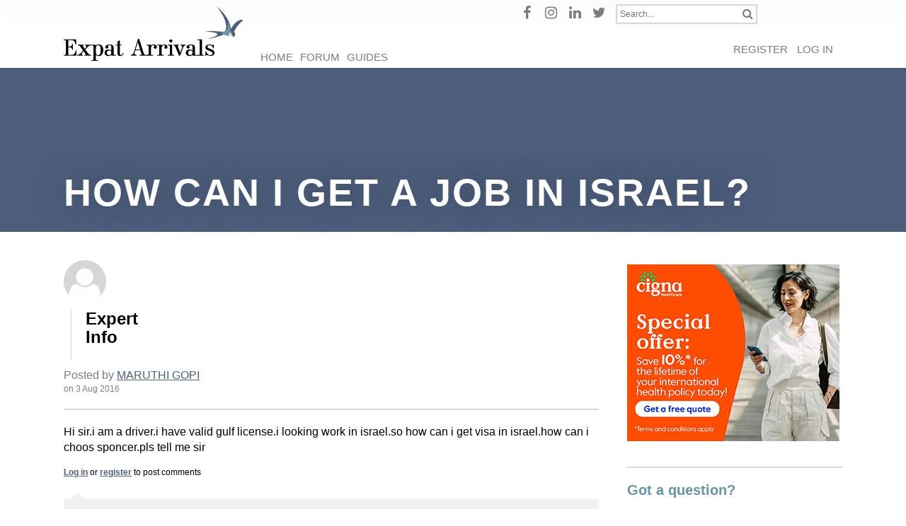

--- FILE ---
content_type: text/html; charset=utf-8
request_url: https://www.google.com/recaptcha/api2/aframe
body_size: -86
content:
<!DOCTYPE HTML><html><head><meta http-equiv="content-type" content="text/html; charset=UTF-8"></head><body><script nonce="qbqIbQCBIAbd0lELyMB1sw">/** Anti-fraud and anti-abuse applications only. See google.com/recaptcha */ try{var clients={'sodar':'https://pagead2.googlesyndication.com/pagead/sodar?'};window.addEventListener("message",function(a){try{if(a.source===window.parent){var b=JSON.parse(a.data);var c=clients[b['id']];if(c){var d=document.createElement('img');d.src=c+b['params']+'&rc='+(localStorage.getItem("rc::a")?sessionStorage.getItem("rc::b"):"");window.document.body.appendChild(d);sessionStorage.setItem("rc::e",parseInt(sessionStorage.getItem("rc::e")||0)+1);localStorage.setItem("rc::h",'1768094224356');}}}catch(b){}});window.parent.postMessage("_grecaptcha_ready", "*");}catch(b){}</script></body></html>